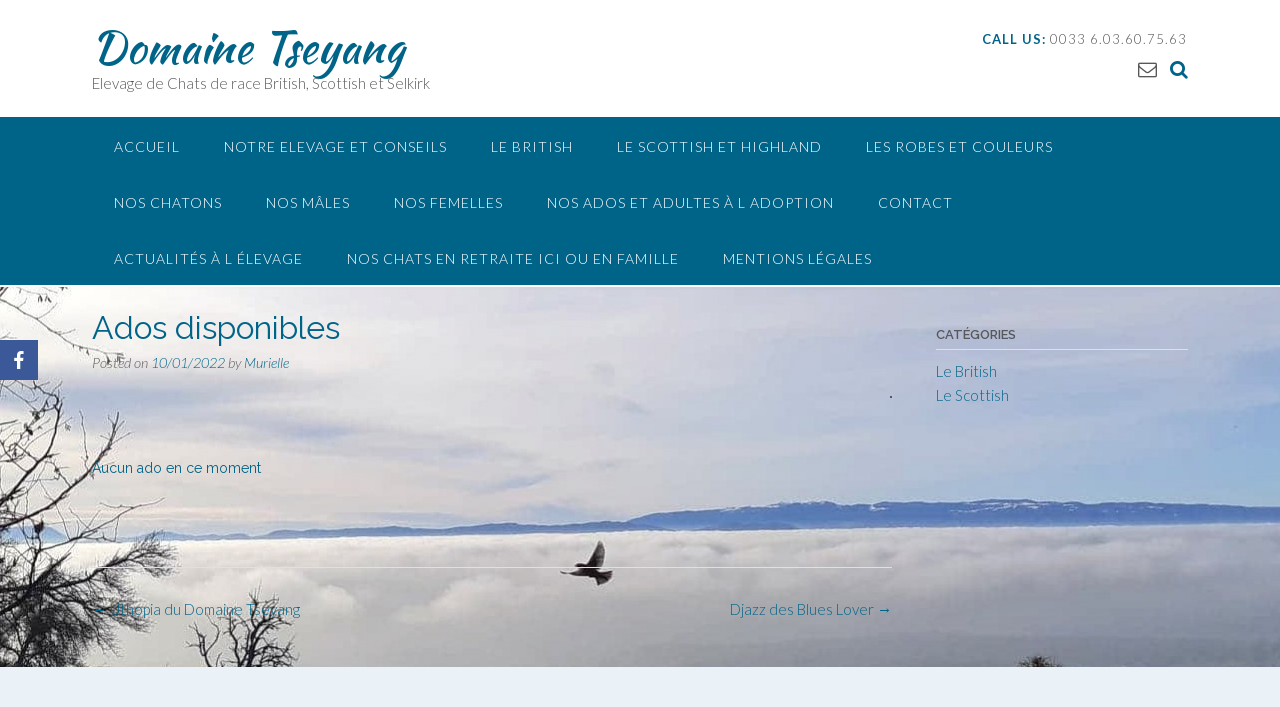

--- FILE ---
content_type: text/html; charset=UTF-8
request_url: https://british-cat.net/animals/chatons-disponibles/
body_size: 11585
content:
<!DOCTYPE html><!-- Panoramic -->
<html lang="fr-FR">
<head>
<meta charset="UTF-8">
<meta name="viewport" content="width=device-width, initial-scale=1">
<link rel="profile" href="http://gmpg.org/xfn/11">

<meta name='robots' content='index, follow, max-image-preview:large, max-snippet:-1, max-video-preview:-1' />

	<!-- This site is optimized with the Yoast SEO plugin v23.4 - https://yoast.com/wordpress/plugins/seo/ -->
	<title>Ados disponibles - Domaine Tseyang</title>
	<meta name="description" content="Chatons British Shorthair" />
	<link rel="canonical" href="https://british-cat.net/animals/chatons-disponibles/" />
	<meta property="og:locale" content="fr_FR" />
	<meta property="og:type" content="article" />
	<meta property="og:title" content="Ados disponibles - Domaine Tseyang" />
	<meta property="og:description" content="Chatons British Shorthair" />
	<meta property="og:url" content="https://british-cat.net/animals/chatons-disponibles/" />
	<meta property="og:site_name" content="Domaine Tseyang" />
	<meta property="article:publisher" content="https://www.facebook.com/chatteriedudomainetseyang" />
	<meta property="article:modified_time" content="2024-05-11T00:52:47+00:00" />
	<meta name="twitter:card" content="summary_large_image" />
	<meta name="twitter:label1" content="Durée de lecture estimée" />
	<meta name="twitter:data1" content="1 minute" />
	<script type="application/ld+json" class="yoast-schema-graph">{"@context":"https://schema.org","@graph":[{"@type":"WebPage","@id":"https://british-cat.net/animals/chatons-disponibles/","url":"https://british-cat.net/animals/chatons-disponibles/","name":"Ados disponibles - Domaine Tseyang","isPartOf":{"@id":"https://british-cat.net/#website"},"datePublished":"2022-01-10T00:31:25+00:00","dateModified":"2024-05-11T00:52:47+00:00","description":"Chatons British Shorthair","breadcrumb":{"@id":"https://british-cat.net/animals/chatons-disponibles/#breadcrumb"},"inLanguage":"fr-FR","potentialAction":[{"@type":"ReadAction","target":["https://british-cat.net/animals/chatons-disponibles/"]}]},{"@type":"BreadcrumbList","@id":"https://british-cat.net/animals/chatons-disponibles/#breadcrumb","itemListElement":[{"@type":"ListItem","position":1,"name":"Home","item":"https://british-cat.net/"},{"@type":"ListItem","position":2,"name":"Animals","item":"https://british-cat.net/animals/"},{"@type":"ListItem","position":3,"name":"Ados disponibles"}]},{"@type":"WebSite","@id":"https://british-cat.net/#website","url":"https://british-cat.net/","name":"Domaine Tseyang","description":"Elevage de Chats de race British, Scottish et Selkirk","publisher":{"@id":"https://british-cat.net/#organization"},"potentialAction":[{"@type":"SearchAction","target":{"@type":"EntryPoint","urlTemplate":"https://british-cat.net/?s={search_term_string}"},"query-input":{"@type":"PropertyValueSpecification","valueRequired":true,"valueName":"search_term_string"}}],"inLanguage":"fr-FR"},{"@type":"Organization","@id":"https://british-cat.net/#organization","name":"Domaine Tseyang","url":"https://british-cat.net/","logo":{"@type":"ImageObject","inLanguage":"fr-FR","@id":"https://british-cat.net/#/schema/logo/image/","url":"https://www.selkirk.fr/wp-content/uploads/2017/10/logo-2017-2-1.jpg","contentUrl":"https://www.selkirk.fr/wp-content/uploads/2017/10/logo-2017-2-1.jpg","width":574,"height":850,"caption":"Domaine Tseyang"},"image":{"@id":"https://british-cat.net/#/schema/logo/image/"},"sameAs":["https://www.facebook.com/chatteriedudomainetseyang"]}]}</script>
	<!-- / Yoast SEO plugin. -->


<link rel='dns-prefetch' href='//fonts.googleapis.com' />
<link rel="alternate" type="application/rss+xml" title="Domaine Tseyang &raquo; Flux" href="https://british-cat.net/feed/" />
<link rel="alternate" type="application/rss+xml" title="Domaine Tseyang &raquo; Flux des commentaires" href="https://british-cat.net/comments/feed/" />
<link rel="alternate" title="oEmbed (JSON)" type="application/json+oembed" href="https://british-cat.net/wp-json/oembed/1.0/embed?url=https%3A%2F%2Fbritish-cat.net%2Fanimals%2Fchatons-disponibles%2F" />
<link rel="alternate" title="oEmbed (XML)" type="text/xml+oembed" href="https://british-cat.net/wp-json/oembed/1.0/embed?url=https%3A%2F%2Fbritish-cat.net%2Fanimals%2Fchatons-disponibles%2F&#038;format=xml" />
<style id='wp-img-auto-sizes-contain-inline-css' type='text/css'>
img:is([sizes=auto i],[sizes^="auto," i]){contain-intrinsic-size:3000px 1500px}
/*# sourceURL=wp-img-auto-sizes-contain-inline-css */
</style>
<style id='wp-emoji-styles-inline-css' type='text/css'>

	img.wp-smiley, img.emoji {
		display: inline !important;
		border: none !important;
		box-shadow: none !important;
		height: 1em !important;
		width: 1em !important;
		margin: 0 0.07em !important;
		vertical-align: -0.1em !important;
		background: none !important;
		padding: 0 !important;
	}
/*# sourceURL=wp-emoji-styles-inline-css */
</style>
<style id='wp-block-library-inline-css' type='text/css'>
:root{--wp-block-synced-color:#7a00df;--wp-block-synced-color--rgb:122,0,223;--wp-bound-block-color:var(--wp-block-synced-color);--wp-editor-canvas-background:#ddd;--wp-admin-theme-color:#007cba;--wp-admin-theme-color--rgb:0,124,186;--wp-admin-theme-color-darker-10:#006ba1;--wp-admin-theme-color-darker-10--rgb:0,107,160.5;--wp-admin-theme-color-darker-20:#005a87;--wp-admin-theme-color-darker-20--rgb:0,90,135;--wp-admin-border-width-focus:2px}@media (min-resolution:192dpi){:root{--wp-admin-border-width-focus:1.5px}}.wp-element-button{cursor:pointer}:root .has-very-light-gray-background-color{background-color:#eee}:root .has-very-dark-gray-background-color{background-color:#313131}:root .has-very-light-gray-color{color:#eee}:root .has-very-dark-gray-color{color:#313131}:root .has-vivid-green-cyan-to-vivid-cyan-blue-gradient-background{background:linear-gradient(135deg,#00d084,#0693e3)}:root .has-purple-crush-gradient-background{background:linear-gradient(135deg,#34e2e4,#4721fb 50%,#ab1dfe)}:root .has-hazy-dawn-gradient-background{background:linear-gradient(135deg,#faaca8,#dad0ec)}:root .has-subdued-olive-gradient-background{background:linear-gradient(135deg,#fafae1,#67a671)}:root .has-atomic-cream-gradient-background{background:linear-gradient(135deg,#fdd79a,#004a59)}:root .has-nightshade-gradient-background{background:linear-gradient(135deg,#330968,#31cdcf)}:root .has-midnight-gradient-background{background:linear-gradient(135deg,#020381,#2874fc)}:root{--wp--preset--font-size--normal:16px;--wp--preset--font-size--huge:42px}.has-regular-font-size{font-size:1em}.has-larger-font-size{font-size:2.625em}.has-normal-font-size{font-size:var(--wp--preset--font-size--normal)}.has-huge-font-size{font-size:var(--wp--preset--font-size--huge)}.has-text-align-center{text-align:center}.has-text-align-left{text-align:left}.has-text-align-right{text-align:right}.has-fit-text{white-space:nowrap!important}#end-resizable-editor-section{display:none}.aligncenter{clear:both}.items-justified-left{justify-content:flex-start}.items-justified-center{justify-content:center}.items-justified-right{justify-content:flex-end}.items-justified-space-between{justify-content:space-between}.screen-reader-text{border:0;clip-path:inset(50%);height:1px;margin:-1px;overflow:hidden;padding:0;position:absolute;width:1px;word-wrap:normal!important}.screen-reader-text:focus{background-color:#ddd;clip-path:none;color:#444;display:block;font-size:1em;height:auto;left:5px;line-height:normal;padding:15px 23px 14px;text-decoration:none;top:5px;width:auto;z-index:100000}html :where(.has-border-color){border-style:solid}html :where([style*=border-top-color]){border-top-style:solid}html :where([style*=border-right-color]){border-right-style:solid}html :where([style*=border-bottom-color]){border-bottom-style:solid}html :where([style*=border-left-color]){border-left-style:solid}html :where([style*=border-width]){border-style:solid}html :where([style*=border-top-width]){border-top-style:solid}html :where([style*=border-right-width]){border-right-style:solid}html :where([style*=border-bottom-width]){border-bottom-style:solid}html :where([style*=border-left-width]){border-left-style:solid}html :where(img[class*=wp-image-]){height:auto;max-width:100%}:where(figure){margin:0 0 1em}html :where(.is-position-sticky){--wp-admin--admin-bar--position-offset:var(--wp-admin--admin-bar--height,0px)}@media screen and (max-width:600px){html :where(.is-position-sticky){--wp-admin--admin-bar--position-offset:0px}}

/*# sourceURL=wp-block-library-inline-css */
</style><style id='global-styles-inline-css' type='text/css'>
:root{--wp--preset--aspect-ratio--square: 1;--wp--preset--aspect-ratio--4-3: 4/3;--wp--preset--aspect-ratio--3-4: 3/4;--wp--preset--aspect-ratio--3-2: 3/2;--wp--preset--aspect-ratio--2-3: 2/3;--wp--preset--aspect-ratio--16-9: 16/9;--wp--preset--aspect-ratio--9-16: 9/16;--wp--preset--color--black: #000000;--wp--preset--color--cyan-bluish-gray: #abb8c3;--wp--preset--color--white: #ffffff;--wp--preset--color--pale-pink: #f78da7;--wp--preset--color--vivid-red: #cf2e2e;--wp--preset--color--luminous-vivid-orange: #ff6900;--wp--preset--color--luminous-vivid-amber: #fcb900;--wp--preset--color--light-green-cyan: #7bdcb5;--wp--preset--color--vivid-green-cyan: #00d084;--wp--preset--color--pale-cyan-blue: #8ed1fc;--wp--preset--color--vivid-cyan-blue: #0693e3;--wp--preset--color--vivid-purple: #9b51e0;--wp--preset--gradient--vivid-cyan-blue-to-vivid-purple: linear-gradient(135deg,rgb(6,147,227) 0%,rgb(155,81,224) 100%);--wp--preset--gradient--light-green-cyan-to-vivid-green-cyan: linear-gradient(135deg,rgb(122,220,180) 0%,rgb(0,208,130) 100%);--wp--preset--gradient--luminous-vivid-amber-to-luminous-vivid-orange: linear-gradient(135deg,rgb(252,185,0) 0%,rgb(255,105,0) 100%);--wp--preset--gradient--luminous-vivid-orange-to-vivid-red: linear-gradient(135deg,rgb(255,105,0) 0%,rgb(207,46,46) 100%);--wp--preset--gradient--very-light-gray-to-cyan-bluish-gray: linear-gradient(135deg,rgb(238,238,238) 0%,rgb(169,184,195) 100%);--wp--preset--gradient--cool-to-warm-spectrum: linear-gradient(135deg,rgb(74,234,220) 0%,rgb(151,120,209) 20%,rgb(207,42,186) 40%,rgb(238,44,130) 60%,rgb(251,105,98) 80%,rgb(254,248,76) 100%);--wp--preset--gradient--blush-light-purple: linear-gradient(135deg,rgb(255,206,236) 0%,rgb(152,150,240) 100%);--wp--preset--gradient--blush-bordeaux: linear-gradient(135deg,rgb(254,205,165) 0%,rgb(254,45,45) 50%,rgb(107,0,62) 100%);--wp--preset--gradient--luminous-dusk: linear-gradient(135deg,rgb(255,203,112) 0%,rgb(199,81,192) 50%,rgb(65,88,208) 100%);--wp--preset--gradient--pale-ocean: linear-gradient(135deg,rgb(255,245,203) 0%,rgb(182,227,212) 50%,rgb(51,167,181) 100%);--wp--preset--gradient--electric-grass: linear-gradient(135deg,rgb(202,248,128) 0%,rgb(113,206,126) 100%);--wp--preset--gradient--midnight: linear-gradient(135deg,rgb(2,3,129) 0%,rgb(40,116,252) 100%);--wp--preset--font-size--small: 13px;--wp--preset--font-size--medium: 20px;--wp--preset--font-size--large: 36px;--wp--preset--font-size--x-large: 42px;--wp--preset--spacing--20: 0.44rem;--wp--preset--spacing--30: 0.67rem;--wp--preset--spacing--40: 1rem;--wp--preset--spacing--50: 1.5rem;--wp--preset--spacing--60: 2.25rem;--wp--preset--spacing--70: 3.38rem;--wp--preset--spacing--80: 5.06rem;--wp--preset--shadow--natural: 6px 6px 9px rgba(0, 0, 0, 0.2);--wp--preset--shadow--deep: 12px 12px 50px rgba(0, 0, 0, 0.4);--wp--preset--shadow--sharp: 6px 6px 0px rgba(0, 0, 0, 0.2);--wp--preset--shadow--outlined: 6px 6px 0px -3px rgb(255, 255, 255), 6px 6px rgb(0, 0, 0);--wp--preset--shadow--crisp: 6px 6px 0px rgb(0, 0, 0);}:where(.is-layout-flex){gap: 0.5em;}:where(.is-layout-grid){gap: 0.5em;}body .is-layout-flex{display: flex;}.is-layout-flex{flex-wrap: wrap;align-items: center;}.is-layout-flex > :is(*, div){margin: 0;}body .is-layout-grid{display: grid;}.is-layout-grid > :is(*, div){margin: 0;}:where(.wp-block-columns.is-layout-flex){gap: 2em;}:where(.wp-block-columns.is-layout-grid){gap: 2em;}:where(.wp-block-post-template.is-layout-flex){gap: 1.25em;}:where(.wp-block-post-template.is-layout-grid){gap: 1.25em;}.has-black-color{color: var(--wp--preset--color--black) !important;}.has-cyan-bluish-gray-color{color: var(--wp--preset--color--cyan-bluish-gray) !important;}.has-white-color{color: var(--wp--preset--color--white) !important;}.has-pale-pink-color{color: var(--wp--preset--color--pale-pink) !important;}.has-vivid-red-color{color: var(--wp--preset--color--vivid-red) !important;}.has-luminous-vivid-orange-color{color: var(--wp--preset--color--luminous-vivid-orange) !important;}.has-luminous-vivid-amber-color{color: var(--wp--preset--color--luminous-vivid-amber) !important;}.has-light-green-cyan-color{color: var(--wp--preset--color--light-green-cyan) !important;}.has-vivid-green-cyan-color{color: var(--wp--preset--color--vivid-green-cyan) !important;}.has-pale-cyan-blue-color{color: var(--wp--preset--color--pale-cyan-blue) !important;}.has-vivid-cyan-blue-color{color: var(--wp--preset--color--vivid-cyan-blue) !important;}.has-vivid-purple-color{color: var(--wp--preset--color--vivid-purple) !important;}.has-black-background-color{background-color: var(--wp--preset--color--black) !important;}.has-cyan-bluish-gray-background-color{background-color: var(--wp--preset--color--cyan-bluish-gray) !important;}.has-white-background-color{background-color: var(--wp--preset--color--white) !important;}.has-pale-pink-background-color{background-color: var(--wp--preset--color--pale-pink) !important;}.has-vivid-red-background-color{background-color: var(--wp--preset--color--vivid-red) !important;}.has-luminous-vivid-orange-background-color{background-color: var(--wp--preset--color--luminous-vivid-orange) !important;}.has-luminous-vivid-amber-background-color{background-color: var(--wp--preset--color--luminous-vivid-amber) !important;}.has-light-green-cyan-background-color{background-color: var(--wp--preset--color--light-green-cyan) !important;}.has-vivid-green-cyan-background-color{background-color: var(--wp--preset--color--vivid-green-cyan) !important;}.has-pale-cyan-blue-background-color{background-color: var(--wp--preset--color--pale-cyan-blue) !important;}.has-vivid-cyan-blue-background-color{background-color: var(--wp--preset--color--vivid-cyan-blue) !important;}.has-vivid-purple-background-color{background-color: var(--wp--preset--color--vivid-purple) !important;}.has-black-border-color{border-color: var(--wp--preset--color--black) !important;}.has-cyan-bluish-gray-border-color{border-color: var(--wp--preset--color--cyan-bluish-gray) !important;}.has-white-border-color{border-color: var(--wp--preset--color--white) !important;}.has-pale-pink-border-color{border-color: var(--wp--preset--color--pale-pink) !important;}.has-vivid-red-border-color{border-color: var(--wp--preset--color--vivid-red) !important;}.has-luminous-vivid-orange-border-color{border-color: var(--wp--preset--color--luminous-vivid-orange) !important;}.has-luminous-vivid-amber-border-color{border-color: var(--wp--preset--color--luminous-vivid-amber) !important;}.has-light-green-cyan-border-color{border-color: var(--wp--preset--color--light-green-cyan) !important;}.has-vivid-green-cyan-border-color{border-color: var(--wp--preset--color--vivid-green-cyan) !important;}.has-pale-cyan-blue-border-color{border-color: var(--wp--preset--color--pale-cyan-blue) !important;}.has-vivid-cyan-blue-border-color{border-color: var(--wp--preset--color--vivid-cyan-blue) !important;}.has-vivid-purple-border-color{border-color: var(--wp--preset--color--vivid-purple) !important;}.has-vivid-cyan-blue-to-vivid-purple-gradient-background{background: var(--wp--preset--gradient--vivid-cyan-blue-to-vivid-purple) !important;}.has-light-green-cyan-to-vivid-green-cyan-gradient-background{background: var(--wp--preset--gradient--light-green-cyan-to-vivid-green-cyan) !important;}.has-luminous-vivid-amber-to-luminous-vivid-orange-gradient-background{background: var(--wp--preset--gradient--luminous-vivid-amber-to-luminous-vivid-orange) !important;}.has-luminous-vivid-orange-to-vivid-red-gradient-background{background: var(--wp--preset--gradient--luminous-vivid-orange-to-vivid-red) !important;}.has-very-light-gray-to-cyan-bluish-gray-gradient-background{background: var(--wp--preset--gradient--very-light-gray-to-cyan-bluish-gray) !important;}.has-cool-to-warm-spectrum-gradient-background{background: var(--wp--preset--gradient--cool-to-warm-spectrum) !important;}.has-blush-light-purple-gradient-background{background: var(--wp--preset--gradient--blush-light-purple) !important;}.has-blush-bordeaux-gradient-background{background: var(--wp--preset--gradient--blush-bordeaux) !important;}.has-luminous-dusk-gradient-background{background: var(--wp--preset--gradient--luminous-dusk) !important;}.has-pale-ocean-gradient-background{background: var(--wp--preset--gradient--pale-ocean) !important;}.has-electric-grass-gradient-background{background: var(--wp--preset--gradient--electric-grass) !important;}.has-midnight-gradient-background{background: var(--wp--preset--gradient--midnight) !important;}.has-small-font-size{font-size: var(--wp--preset--font-size--small) !important;}.has-medium-font-size{font-size: var(--wp--preset--font-size--medium) !important;}.has-large-font-size{font-size: var(--wp--preset--font-size--large) !important;}.has-x-large-font-size{font-size: var(--wp--preset--font-size--x-large) !important;}
/*# sourceURL=global-styles-inline-css */
</style>

<style id='classic-theme-styles-inline-css' type='text/css'>
/*! This file is auto-generated */
.wp-block-button__link{color:#fff;background-color:#32373c;border-radius:9999px;box-shadow:none;text-decoration:none;padding:calc(.667em + 2px) calc(1.333em + 2px);font-size:1.125em}.wp-block-file__button{background:#32373c;color:#fff;text-decoration:none}
/*# sourceURL=/wp-includes/css/classic-themes.min.css */
</style>
<link rel='stylesheet' id='contact-form-7-css' href='https://british-cat.net/wp-content/plugins/contact-form-7/includes/css/styles.css?ver=5.7.4' type='text/css' media='all' />
<link rel='stylesheet' id='pedigree-pages-css' href='https://british-cat.net/wp-content/plugins/pedigree-pages/public/css/pedigree-pages-public.css?ver=1.1.0' type='text/css' media='all' />
<link rel='stylesheet' id='obfx-module-pub-css-module-de-partage-social-0-css' href='https://british-cat.net/wp-content/plugins/themeisle-companion/obfx_modules/social-sharing/css/public.css?ver=2.10.47' type='text/css' media='all' />
<link rel='stylesheet' id='obfx-module-pub-css-module-de-partage-social-1-css' href='https://british-cat.net/wp-content/plugins/themeisle-companion/obfx_modules/social-sharing/css/vendor/socicon/socicon.css?ver=2.10.47' type='text/css' media='all' />
<link rel='stylesheet' id='knnel-dog-ct-cpt-styles-css' href='https://british-cat.net/wp-content/plugins/knnel-dogz/assets/css/style.css?ver=1.4' type='text/css' media='all' />
<link rel='stylesheet' id='knnel-events-ct-cpt-styles-css' href='https://british-cat.net/wp-content/plugins/knnel-events/assets/css/style.css?ver=1.2' type='text/css' media='all' />
<link rel='stylesheet' id='colorbox-css' href='https://british-cat.net/wp-content/plugins/simple-colorbox/themes/theme1/colorbox.css?ver=6.9' type='text/css' media='screen' />
<link rel='stylesheet' id='panoramic-fonts-css' href='https://fonts.googleapis.com/css?family=Kaushan+Script%3A400%7CLato%3A300%2C300italic%2C400%2C400italic%2C600%2C600italic%2C700%2C700italic%7CRaleway%3A300%2C300italic%2C400%2C400italic%2C500%2C500italic%2C600%2C600italic%2C700%2C700italic&#038;subset=latin%2Clatin-ext&#038;ver=1.1.36' type='text/css' media='all' />
<link rel='stylesheet' id='panoramic-header-standard-css' href='https://british-cat.net/wp-content/themes/panoramic/library/css/header-standard.css?ver=1.1.36' type='text/css' media='all' />
<link rel='stylesheet' id='otb-font-awesome-otb-font-awesome-css' href='https://british-cat.net/wp-content/themes/panoramic/library/fonts/otb-font-awesome/css/otb-font-awesome.css?ver=4.7.0' type='text/css' media='all' />
<link rel='stylesheet' id='otb-font-awesome-font-awesome-min-css' href='https://british-cat.net/wp-content/themes/panoramic/library/fonts/otb-font-awesome/css/font-awesome.min.css?ver=4.7.0' type='text/css' media='all' />
<link rel='stylesheet' id='panoramic-style-css' href='https://british-cat.net/wp-content/themes/panoramic/style.css?ver=1.1.36' type='text/css' media='all' />
<link rel='stylesheet' id='panoramic_customizer_theme_fonts-css' href='//fonts.googleapis.com/css?family=Kaushan+Script%3Aregular|Raleway%3Aregular%2C100%2C300%2C600%2C700%2C800|Lato%3Aregular%2Citalic%2C100%2C300%2C700%26subset%3Dlatin%2C' type='text/css' media='screen' />
<script type="text/javascript" src="https://british-cat.net/wp-content/plugins/carla/js/bootstrap.min.js?ver=6.9" id="carla-script-js"></script>
<script type="text/javascript" src="https://british-cat.net/wp-content/plugins/carla/js/font-awesome.js?ver=6.9" id="carla-script-font-js"></script>
<script type="text/javascript" src="https://british-cat.net/wp-includes/js/jquery/jquery.min.js?ver=3.7.1" id="jquery-core-js"></script>
<script type="text/javascript" src="https://british-cat.net/wp-includes/js/jquery/jquery-migrate.min.js?ver=3.4.1" id="jquery-migrate-js"></script>
<script type="text/javascript" src="https://british-cat.net/wp-content/plugins/pedigree-pages/public/js/pedigree-pages-public.js?ver=1.1.0" id="pedigree-pages-js"></script>
<link rel="https://api.w.org/" href="https://british-cat.net/wp-json/" /><link rel="EditURI" type="application/rsd+xml" title="RSD" href="https://british-cat.net/xmlrpc.php?rsd" />
<link rel='shortlink' href='https://british-cat.net/?p=5161' />
<link rel='stylesheet' type='text/css' href="https://british-cat.net/?pedigreepages_stylesheet=1.1.0" /><Bienvenue à la Chatterie du Domaine Tseyang>
<!-- Simple Colorbox Plugin v1.6.1 by Ryan Hellyer ... https://geek.hellyer.kiwi/products/simple-colorbox/ -->
<style type="text/css">


/* Minimum slider width */
.panoramic-slider-container.default .slider .slide img {
	min-width: 600px;
}
	

/* Mobile Menu and other mobile stylings */
@media only screen and (max-width: 960px) {
	.main-navigation.translucent {
		position: relative;
	}
	
	.main-navigation.translucent {
		background-color: #006489 !important;
	}

	#main-menu.panoramic-mobile-menu-standard-color-scheme {
		background-color: #006489;
	}	
	
	.slider-placeholder {
		display: none;
	}
	
	.header-image .overlay,
	.panoramic-slider-container.default .slider .slide .overlay {
		top: 25%;
    }
	
	.panoramic-slider-container.default .prev.top-padded,
	.panoramic-slider-container.default .next.top-padded{
		margin-top: -26px;
	}
	.header-image .overlay.top-padded,
	.panoramic-slider-container.default .slider .slide .overlay.top-padded {
		padding-top: 0;
	}

	/* Menu toggle button */
    .header-menu-button {
	    display: block;
	    padding: 16px 18px;
	    color: #FFF;
	    text-transform: uppercase;
    	text-align: center;
	    cursor: pointer;
	}
	.header-menu-button .otb-fa.otb-fa-bars {
    	font-size: 28px;
		color: #FFFFFF;
	}
	
	/* Menu close button */
    .main-menu-close {
        display: block;
    	background-color: rgba(0, 0, 0, 0.2);
    	border-radius: 100%;
        position: absolute;
        top: 15px;
        left: 15px;
        font-size: 26px;
        color: #FFFFFF;
        text-align: center;
        padding: 0 6px 0 10px;
        height: 36px;
    	width: 36px;
        line-height: 33px;
        cursor: pointer;
    	
	    -webkit-transition: all 0.2s ease 0s;
	     -moz-transition: all 0.2s ease 0s;
	      -ms-transition: all 0.2s ease 0s;
	       -o-transition: all 0.2s ease 0s;
	          transition: all 0.2s ease 0s;

    }
    .main-menu-close:hover .otb-fa {
    	font-weight: 700 !important;
	}
	.main-menu-close .otb-fa-angle-left {
        position: relative;
        left: -4px;
    }
	
    .main-navigation ul {
        display: block;
    }

    .main-navigation #main-menu {
        color: #FFFFFF;
        box-shadow: 1px 0 1px rgba(255, 255, 255, 0.04) inset;
        position: fixed;
        top: 0;
        right: -280px;
        width: 280px;
        max-width: 100%;
        -ms-box-sizing: border-box;
        -moz-box-sizing: border-box;
        -webkit-box-sizing: border-box;
        box-sizing: border-box;
        padding: 70px 0 30px 0;
        z-index: 100000;
        height: 100%;
        overflow: auto;
        -webkit-transition: right 0.4s ease 0s;
        -moz-transition: right 0.4s ease 0s;
        -ms-transition: right 0.4s ease 0s;
        -o-transition: right 0.4s ease 0s;
        transition: right 0.4s ease 0s;
    }
    #main-menu .menu {
    	border-top-width: 1px;
    	border-top-style: solid;
	}
    #main-menu.panoramic-mobile-menu-standard-color-scheme .menu {
    	border-top-color: #FFFFFF;
	}
	.main-navigation li {
        display: block;
        float: none;
        position: relative;
    }
    .main-navigation li a {
    	white-space: normal !important;
    	border-bottom-width: 1px;
    	border-bottom-style: solid;
		box-shadow: none;
		display: block;
		color: #FFFFFF;
        float: none;
        padding: 10px 22px;
        font-size: 14px;
        text-align: left;
  	}
    #main-menu.panoramic-mobile-menu-standard-color-scheme li a {
    	border-bottom-color: #FFFFFF;
	}
    #main-menu.panoramic-mobile-menu-standard-color-scheme li a:hover {
    	background-color: rgba(0, 0, 0, 0.2); 
  	}
    .main-navigation ul ul a {
    	text-transform: none;
  	}
    .main-navigation ul ul li:last-child a,
    .main-navigation ul ul li a {
        padding: 6px 30px;
        width: auto;
    }
    .main-navigation ul ul ul li a {
        padding: 6px 39px !important;
    }
    .main-navigation ul ul ul ul li a {
    	
        padding: 6px 47px !important;
    }
    .main-navigation ul ul ul ul ul li a {
        padding: 6px 55px !important;
    }

    .main-navigation ul ul {
        position: relative !important;
    	box-shadow: none;
        top: 0 !important;
        left: 0 !important;
        float: none !important;
    	background-color: transparent;
    	opacity: 1;
    	visibility: visible;
        padding: 0;
        margin: 0;
        display: none;
    	border-top: none;
    }
	.main-navigation ul ul ul {
		left: 0 !important;
	}
	.menu-dropdown-btn {
    	display: block;
    }
    .open-page-item > ul.children,
    .open-page-item > ul.sub-menu {
    	display: block !important;
    }
    .open-page-item .otb-fa-angle-down {
		color: #FFFFFF;
    	font-weight: 700 !important;
    }
    
    /* 1st level selected item */
    #main-menu.panoramic-mobile-menu-standard-color-scheme a:hover,
	#main-menu.panoramic-mobile-menu-standard-color-scheme li.current-menu-item > a,
	#main-menu.panoramic-mobile-menu-standard-color-scheme li.current_page_item > a,
	#main-menu.panoramic-mobile-menu-standard-color-scheme li.current-menu-parent > a,
	#main-menu.panoramic-mobile-menu-standard-color-scheme li.current_page_parent > a,
	#main-menu.panoramic-mobile-menu-standard-color-scheme li.current-menu-ancestor > a,
	#main-menu.panoramic-mobile-menu-standard-color-scheme li.current_page_ancestor > a {
		background-color: rgba(0, 0, 0, 0.2) !important;
	}

	/* 2nd level selected item */
	#main-menu.panoramic-mobile-menu-standard-color-scheme ul ul li.current-menu-item > a,
	#main-menu.panoramic-mobile-menu-standard-color-scheme ul ul li.current_page_item > a,
	#main-menu.panoramic-mobile-menu-standard-color-scheme ul ul li.current-menu-parent > a,
	#main-menu.panoramic-mobile-menu-standard-color-scheme ul ul li.current_page_parent > a,
	#main-menu.panoramic-mobile-menu-standard-color-scheme ul ul li.current-menu-ancestor > a,
	#main-menu.panoramic-mobile-menu-standard-color-scheme ul ul li.current_page_ancestor > a {
		background-color: rgba(0, 0, 0, 0.2);
	}
	
	/* 3rd level selected item */
	#main-menu.panoramic-mobile-menu-standard-color-scheme ul ul ul li.current-menu-item > a,
	#main-menu.panoramic-mobile-menu-standard-color-scheme ul ul ul li.current_page_item > a,
	#main-menu.panoramic-mobile-menu-standard-color-scheme ul ul ul li.current-menu-parent > a,
	#main-menu.panoramic-mobile-menu-standard-color-scheme ul ul ul li.current_page_parent > a,
	#main-menu.panoramic-mobile-menu-standard-color-scheme ul ul ul li.current-menu-ancestor > a,
	#main-menu.panoramic-mobile-menu-standard-color-scheme ul ul ul li.current_page_ancestor > a {
		background-color: rgba(0, 0, 0, 0.2);
	}

}

</style>
<style type="text/css">.recentcomments a{display:inline !important;padding:0 !important;margin:0 !important;}</style><style type="text/css" id="custom-background-css">
body.custom-background { background-image: url("https://british-cat.net/wp-content/uploads/2020/11/vue-avec-oiseau.jpg"); background-position: right center; background-size: cover; background-repeat: no-repeat; background-attachment: fixed; }
</style>
	<link rel="icon" href="https://british-cat.net/wp-content/uploads/2025/10/cropped-cropped-vanille-2-1-1-32x32.jpg" sizes="32x32" />
<link rel="icon" href="https://british-cat.net/wp-content/uploads/2025/10/cropped-cropped-vanille-2-1-1-192x192.jpg" sizes="192x192" />
<link rel="apple-touch-icon" href="https://british-cat.net/wp-content/uploads/2025/10/cropped-cropped-vanille-2-1-1-180x180.jpg" />
<meta name="msapplication-TileImage" content="https://british-cat.net/wp-content/uploads/2025/10/cropped-cropped-vanille-2-1-1-270x270.jpg" />
<style id="kirki-inline-styles"></style></head>

<body class="wp-singular animal-template-default single single-animal postid-5161 custom-background wp-embed-responsive wp-theme-panoramic group-blog panoramic-page-builders-use-theme-styles">

<a class="skip-link screen-reader-text" href="#site-content">Skip to content</a>

<header id="masthead" class="site-header panoramic-header-layout-standard" role="banner">

    
<div class="site-container">
    
    <div class="branding">
                    <a href="https://british-cat.net/" title="Domaine Tseyang" class="title">Domaine Tseyang</a>
            <div class="description">Elevage de Chats de race British, Scottish et Selkirk</div>
            </div><!-- .site-branding -->
    
    <div class="site-header-right">
        
                    <div class="info-text">
            	<strong><em>CALL US:</em></strong> 0033 6.03.60.75.63            </div>
			<ul class="social-links">
<li><a href="mailto:&#098;r&#105;&#116;&#105;s&#104;%2ec&#097;t%37&#052;&#064;g%6dail&#046;%63%6f&#109;" target="_blank" rel="noopener" title="Send us an email" class="social-email"><i class="otb-fa otb-fa-envelope-o"></i></a></li><li><a class="search-btn"><i class="otb-fa otb-fa-search"></i></a></li></ul>                
    </div>
    <div class="clearboth"></div>
    
		<div class="search-block">
		<form role="search" method="get" class="search-form" action="https://british-cat.net/">
	<input type="search" class="search-field" placeholder="Search..." value="" name="s" title="Search for:" />
	<a class="search-submit">
		<i class="otb-fa otb-fa-search"></i>
	</a>
</form>	</div>
	    
</div>

<nav id="site-navigation" class="main-navigation border-bottom " role="navigation">
	<span class="header-menu-button" aria-expanded="false"><i class="otb-fa otb-fa-bars"></i></span>
	<div id="main-menu" class="main-menu-container panoramic-mobile-menu-standard-color-scheme">
		<div class="main-menu-close"><i class="otb-fa otb-fa-angle-right"></i><i class="otb-fa otb-fa-angle-left"></i></div>
		<div class="main-navigation-inner"><ul id="menu-main-menu" class="menu"><li id="menu-item-2242" class="menu-item menu-item-type-post_type menu-item-object-page menu-item-home menu-item-2242"><a href="https://british-cat.net/">Accueil</a></li>
<li id="menu-item-2483" class="menu-item menu-item-type-post_type menu-item-object-page menu-item-has-children menu-item-2483"><a href="https://british-cat.net/elevage/">Notre Elevage et conseils</a>
<ul class="sub-menu">
	<li id="menu-item-5155" class="menu-item menu-item-type-post_type menu-item-object-post menu-item-5155"><a href="https://british-cat.net/choisir-un-male-ou-une-femelle/">Choisir un male ou une femelle?</a></li>
	<li id="menu-item-4483" class="menu-item menu-item-type-post_type menu-item-object-page menu-item-4483"><a href="https://british-cat.net/conseil-du-loof-comment-bien-choisir-son-chaton-scottish-highland-fold/">Conseil du Loof :  comment bien choisir son chaton scottish highland fold</a></li>
	<li id="menu-item-4662" class="menu-item menu-item-type-post_type menu-item-object-post menu-item-4662"><a href="https://british-cat.net/chaleur-et-canicule-pour-votre-chat/">Chaleur et canicule pour votre chat</a></li>
	<li id="menu-item-2575" class="menu-item menu-item-type-post_type menu-item-object-post menu-item-2575"><a href="https://british-cat.net/nos-condition-d-adoption/">Conditions d’adoption</a></li>
	<li id="menu-item-5845" class="menu-item menu-item-type-post_type menu-item-object-post menu-item-5845"><a href="https://british-cat.net/limmunite-du-chaton-et-quand-il-peut-partir/">L’immunité du chaton et quand il peut partir</a></li>
	<li id="menu-item-3231" class="menu-item menu-item-type-post_type menu-item-object-post menu-item-3231"><a href="https://british-cat.net/prevoir-son-accueil/">Prévoir son accueil..</a></li>
	<li id="menu-item-2574" class="menu-item menu-item-type-post_type menu-item-object-post menu-item-2574"><a href="https://british-cat.net/lalimentation/">L’alimentation et les compléments alimentaires</a></li>
	<li id="menu-item-4516" class="menu-item menu-item-type-post_type menu-item-object-page menu-item-4516"><a href="https://british-cat.net/soins-et-toilettage/">Soins et toilettage</a></li>
	<li id="menu-item-2573" class="menu-item menu-item-type-post_type menu-item-object-post menu-item-2573"><a href="https://british-cat.net/liste-de-noms/">Liste d idées de noms</a></li>
</ul>
</li>
<li id="menu-item-4877" class="menu-item menu-item-type-taxonomy menu-item-object-animalcategory menu-item-4877"><a href="https://british-cat.net/animalcategory/nos-british/">Le British</a></li>
<li id="menu-item-4878" class="menu-item menu-item-type-taxonomy menu-item-object-animalcategory menu-item-4878"><a href="https://british-cat.net/animalcategory/scottish-et-highland/">Le Scottish et Highland</a></li>
<li id="menu-item-5731" class="menu-item menu-item-type-post_type menu-item-object-post menu-item-5731"><a href="https://british-cat.net/les-robes-que-nous-travaillons/">Les robes et couleurs</a></li>
<li id="menu-item-4881" class="menu-item menu-item-type-taxonomy menu-item-object-animalcategory menu-item-has-children menu-item-4881"><a href="https://british-cat.net/animalcategory/nos-chatons/">Nos Chatons</a>
<ul class="sub-menu">
	<li id="menu-item-5546" class="menu-item menu-item-type-taxonomy menu-item-object-animalcategory menu-item-5546"><a href="https://british-cat.net/animalcategory/chatons-disponibles-en-option-ou-reservation/">Chatons disponibles en option ou réservation</a></li>
	<li id="menu-item-5513" class="menu-item menu-item-type-post_type menu-item-object-animal menu-item-5513"><a href="https://british-cat.net/animals/mariages-et-naissances-a-venir/">Mariages</a></li>
</ul>
</li>
<li id="menu-item-5083" class="menu-item menu-item-type-taxonomy menu-item-object-animalcategory menu-item-5083"><a href="https://british-cat.net/animalcategory/nos-males/">Nos mâles</a></li>
<li id="menu-item-5082" class="menu-item menu-item-type-taxonomy menu-item-object-animalcategory menu-item-5082"><a href="https://british-cat.net/animalcategory/nos-femelles/">Nos femelles</a></li>
<li id="menu-item-4880" class="menu-item menu-item-type-taxonomy menu-item-object-animalcategory menu-item-4880"><a href="https://british-cat.net/animalcategory/jeunes-retraites/">Nos ados et adultes à l adoption</a></li>
<li id="menu-item-3858" class="menu-item menu-item-type-post_type menu-item-object-post menu-item-3858"><a href="https://british-cat.net/contact/">Contact</a></li>
<li id="menu-item-6356" class="menu-item menu-item-type-post_type menu-item-object-event menu-item-6356"><a href="https://british-cat.net/event/actualites-a-l-elevage/">Actualités à l élevage</a></li>
<li id="menu-item-6308" class="menu-item menu-item-type-taxonomy menu-item-object-animalcategory menu-item-6308"><a href="https://british-cat.net/animalcategory/nos-chats-en-retraite/">Nos chats en retraite ici ou en famille</a></li>
<li id="menu-item-2482" class="menu-item menu-item-type-post_type menu-item-object-page menu-item-2482"><a href="https://british-cat.net/wpms-html-sitemap/">mentions légales</a></li>
</ul></div>	</div>
</nav><!-- #site-navigation -->
    
</header><!-- #masthead -->


<div id="content" class="site-content site-container ">
	<a name="site-content"></a>
    
	<div id="primary" class="content-area ">
		<main id="main" class="site-main" role="main">

		
<article id="post-5161" class="post-5161 animal type-animal status-publish hentry">
    
	<header class="entry-header">
		<h1 class="entry-title">Ados disponibles</h1>
		<div class="entry-meta">
			<span class="posted-on">Posted on <a href="https://british-cat.net/animals/chatons-disponibles/" rel="bookmark"><time class="entry-date published" datetime="2022-01-10T00:31:25+00:00">10/01/2022</time><time class="updated" datetime="2024-05-11T00:52:47+00:00">11/05/2024</time></a></span><span class="byline"> by <span class="author vcard"><a class="url fn n" href="https://british-cat.net/author/murielle/">Murielle</a></span></span>		</div><!-- .entry-meta -->
	</header><!-- .entry-header -->
    
	<div class="entry-thumbnail"></div>

	<div class="entry-content">
		


<div class='pedigreepages-top-table'>
	<div class='pedigreepages-top-tablerow'>
		<div class='pedigreepages-top-tablecell pedigreepages-top-tablecell-lg'>
						<img decoding="async" class="pedigreepages-featured-image" src=""/>
		</div>
		<div class='pedigreepages-top-tablecell'>
			<table class="pedigreepages-table pedigreepages-infobox">
				<tbody>
								</tbody>
			</table>
		</div>
	</div>
</div>



<div class="pedigreepages-people">
	</div>



<div class="pedigreepages-content">
	<h5></h5>
<h6>Aucun ado en ce moment</h6>
&nbsp;</div>










			</div><!-- .entry-content -->

	<footer class="entry-footer">
			</footer><!-- .entry-footer -->
    
</article><!-- #post-## -->
	<nav class="navigation post-navigation" role="navigation">
		<span class="screen-reader-text">Post navigation</span>
		<div class="nav-links">
			<div class="nav-previous"><a href="https://british-cat.net/animals/djazz-des-blues-lover/" rel="prev">Djazz des Blues Lover&nbsp;<span class="meta-nav">&rarr;</span></a></div><div class="nav-next"><a href="https://british-cat.net/animals/uthopia-du-domaine-tseyang/" rel="next"><span class="meta-nav">&larr;</span>&nbsp;Uthopia du Domaine Tseyang</a></div>		</div><!-- .nav-links -->
	</nav><!-- .navigation -->
	
		</main><!-- #main -->
	</div><!-- #primary -->

	
<div id="secondary" class="widget-area" role="complementary">
	<aside id="categories-3" class="widget widget_categories"><h2 class="widget-title">Catégories</h2><nav aria-label="Catégories">
			<ul>
					<li class="cat-item cat-item-23"><a href="https://british-cat.net/category/le-british/">Le British</a>
</li>
	<li class="cat-item cat-item-1"><a href="https://british-cat.net/category/le-scottish/">Le Scottish</a>
</li>
			</ul>

			</nav></aside></div><!-- #secondary -->


</div><!-- #content -->

<footer id="colophon" class="site-footer" role="contentinfo">
	
	<div class="site-footer-widgets">
        <div class="site-container">
        
                		
            <div class="clearboth"></div>
        </div>
    </div>
	
	<div class="site-footer-bottom-bar">
	
		<div class="site-container">
			
			<div class="site-footer-bottom-bar-left">

             	Theme by <a href="https://www.outtheboxthemes.com" rel="nofollow">Out the Box</a> 
                
			</div>
	        
	        <div class="site-footer-bottom-bar-right">
                
	            <ul id="menu-main-menu-1" class="menu"><li class="menu-item menu-item-type-post_type menu-item-object-page menu-item-home menu-item-2242"><a href="https://british-cat.net/">Accueil</a></li>
<li class="menu-item menu-item-type-post_type menu-item-object-page menu-item-2483"><a href="https://british-cat.net/elevage/">Notre Elevage et conseils</a></li>
<li class="menu-item menu-item-type-taxonomy menu-item-object-animalcategory menu-item-4877"><a href="https://british-cat.net/animalcategory/nos-british/">Le British</a></li>
<li class="menu-item menu-item-type-taxonomy menu-item-object-animalcategory menu-item-4878"><a href="https://british-cat.net/animalcategory/scottish-et-highland/">Le Scottish et Highland</a></li>
<li class="menu-item menu-item-type-post_type menu-item-object-post menu-item-5731"><a href="https://british-cat.net/les-robes-que-nous-travaillons/">Les robes et couleurs</a></li>
<li class="menu-item menu-item-type-taxonomy menu-item-object-animalcategory menu-item-4881"><a href="https://british-cat.net/animalcategory/nos-chatons/">Nos Chatons</a></li>
<li class="menu-item menu-item-type-taxonomy menu-item-object-animalcategory menu-item-5083"><a href="https://british-cat.net/animalcategory/nos-males/">Nos mâles</a></li>
<li class="menu-item menu-item-type-taxonomy menu-item-object-animalcategory menu-item-5082"><a href="https://british-cat.net/animalcategory/nos-femelles/">Nos femelles</a></li>
<li class="menu-item menu-item-type-taxonomy menu-item-object-animalcategory menu-item-4880"><a href="https://british-cat.net/animalcategory/jeunes-retraites/">Nos ados et adultes à l adoption</a></li>
<li class="menu-item menu-item-type-post_type menu-item-object-post menu-item-3858"><a href="https://british-cat.net/contact/">Contact</a></li>
<li class="menu-item menu-item-type-post_type menu-item-object-event menu-item-6356"><a href="https://british-cat.net/event/actualites-a-l-elevage/">Actualités à l élevage</a></li>
<li class="menu-item menu-item-type-taxonomy menu-item-object-animalcategory menu-item-6308"><a href="https://british-cat.net/animalcategory/nos-chats-en-retraite/">Nos chats en retraite ici ou en famille</a></li>
<li class="menu-item menu-item-type-post_type menu-item-object-page menu-item-2482"><a href="https://british-cat.net/wpms-html-sitemap/">mentions légales</a></li>
</ul>                
	        </div>
	        
	    </div>
		
        <div class="clearboth"></div>
	</div>
	
</footer><!-- #colophon -->

<script type="speculationrules">
{"prefetch":[{"source":"document","where":{"and":[{"href_matches":"/*"},{"not":{"href_matches":["/wp-*.php","/wp-admin/*","/wp-content/uploads/*","/wp-content/*","/wp-content/plugins/*","/wp-content/themes/panoramic/*","/*\\?(.+)"]}},{"not":{"selector_matches":"a[rel~=\"nofollow\"]"}},{"not":{"selector_matches":".no-prefetch, .no-prefetch a"}}]},"eagerness":"conservative"}]}
</script>
	<ul class="obfx-sharing
	obfx-sharing-left 	">
					<li class="">
				<a class = "facebook"
					aria-label="Facebook"
										 href="https://www.facebook.com/sharer.php?u=https://british-cat.net/animals/xeres-du-domaine-tseyang-futur-repro/">
					<i class="socicon-facebook"></i>
									</a>
			</li>
			</ul>
	<!-- Saisissez vos scripts ici --><script type="text/javascript" src="https://british-cat.net/wp-content/plugins/contact-form-7/includes/swv/js/index.js?ver=5.7.4" id="swv-js"></script>
<script type="text/javascript" id="contact-form-7-js-extra">
/* <![CDATA[ */
var wpcf7 = {"api":{"root":"https://british-cat.net/wp-json/","namespace":"contact-form-7/v1"}};
//# sourceURL=contact-form-7-js-extra
/* ]]> */
</script>
<script type="text/javascript" src="https://british-cat.net/wp-content/plugins/contact-form-7/includes/js/index.js?ver=5.7.4" id="contact-form-7-js"></script>
<script type="text/javascript" src="https://british-cat.net/wp-content/plugins/themeisle-companion/obfx_modules/social-sharing/js/public.js?ver=2.10.47" id="obfx-module-pub-js-social-sharing-0-js"></script>
<script type="text/javascript" id="colorbox-js-extra">
/* <![CDATA[ */
var colorboxSettings = {"rel":"group","maxWidth":"95%","maxHeight":"95%","opacity":"0.6","current":"image {current} of {total}","previous":"previous","next":"next","close":"close","xhrError":"This content failed to load.","imgError":"This image failed to load.","slideshowStart":"start slideshow","slideshowStop":"stop slideshow"};
 
		jQuery(function($){ 
			// Examples of how to assign the ColorBox event to elements 
			$("a[href$=\'jpg\'],a[href$=\'jpeg\'],a[href$=\'png\'],a[href$=\'bmp\'],a[href$=\'gif\'],a[href$=\'JPG\'],a[href$=\'JPEG\'],a[href$=\'PNG\'],a[href$=\'BMP\'],a[href$=\'GIF\']").colorbox(colorboxSettings); 
		});;
//# sourceURL=colorbox-js-extra
/* ]]> */
</script>
<script type="text/javascript" src="https://british-cat.net/wp-content/plugins/simple-colorbox/scripts/jquery.colorbox-min.js?ver=1" id="colorbox-js"></script>
<script type="text/javascript" src="https://british-cat.net/wp-content/themes/panoramic/library/js/navigation.js?ver=1.1.36" id="panoramic-navigation-js"></script>
<script type="text/javascript" src="https://british-cat.net/wp-content/themes/panoramic/library/js/jquery.carouFredSel-6.2.1-packed.js?ver=1.1.36" id="panoramic-caroufredsel-js"></script>
<script type="text/javascript" src="https://british-cat.net/wp-content/themes/panoramic/library/js/jquery.touchSwipe.min.js?ver=1.1.36" id="panoramic-touchswipe-js"></script>
<script type="text/javascript" id="panoramic-custom-js-extra">
/* <![CDATA[ */
var variables = {"sliderTransitionSpeed":"450"};
//# sourceURL=panoramic-custom-js-extra
/* ]]> */
</script>
<script type="text/javascript" src="https://british-cat.net/wp-content/themes/panoramic/library/js/custom.js?ver=1.1.36" id="panoramic-custom-js"></script>
<script type="text/javascript" src="https://british-cat.net/wp-content/themes/panoramic/library/js/skip-link-focus-fix.js?ver=1.1.36" id="panoramic-skip-link-focus-fix-js"></script>
<script id="wp-emoji-settings" type="application/json">
{"baseUrl":"https://s.w.org/images/core/emoji/17.0.2/72x72/","ext":".png","svgUrl":"https://s.w.org/images/core/emoji/17.0.2/svg/","svgExt":".svg","source":{"concatemoji":"https://british-cat.net/wp-includes/js/wp-emoji-release.min.js?ver=6.9"}}
</script>
<script type="module">
/* <![CDATA[ */
/*! This file is auto-generated */
const a=JSON.parse(document.getElementById("wp-emoji-settings").textContent),o=(window._wpemojiSettings=a,"wpEmojiSettingsSupports"),s=["flag","emoji"];function i(e){try{var t={supportTests:e,timestamp:(new Date).valueOf()};sessionStorage.setItem(o,JSON.stringify(t))}catch(e){}}function c(e,t,n){e.clearRect(0,0,e.canvas.width,e.canvas.height),e.fillText(t,0,0);t=new Uint32Array(e.getImageData(0,0,e.canvas.width,e.canvas.height).data);e.clearRect(0,0,e.canvas.width,e.canvas.height),e.fillText(n,0,0);const a=new Uint32Array(e.getImageData(0,0,e.canvas.width,e.canvas.height).data);return t.every((e,t)=>e===a[t])}function p(e,t){e.clearRect(0,0,e.canvas.width,e.canvas.height),e.fillText(t,0,0);var n=e.getImageData(16,16,1,1);for(let e=0;e<n.data.length;e++)if(0!==n.data[e])return!1;return!0}function u(e,t,n,a){switch(t){case"flag":return n(e,"\ud83c\udff3\ufe0f\u200d\u26a7\ufe0f","\ud83c\udff3\ufe0f\u200b\u26a7\ufe0f")?!1:!n(e,"\ud83c\udde8\ud83c\uddf6","\ud83c\udde8\u200b\ud83c\uddf6")&&!n(e,"\ud83c\udff4\udb40\udc67\udb40\udc62\udb40\udc65\udb40\udc6e\udb40\udc67\udb40\udc7f","\ud83c\udff4\u200b\udb40\udc67\u200b\udb40\udc62\u200b\udb40\udc65\u200b\udb40\udc6e\u200b\udb40\udc67\u200b\udb40\udc7f");case"emoji":return!a(e,"\ud83e\u1fac8")}return!1}function f(e,t,n,a){let r;const o=(r="undefined"!=typeof WorkerGlobalScope&&self instanceof WorkerGlobalScope?new OffscreenCanvas(300,150):document.createElement("canvas")).getContext("2d",{willReadFrequently:!0}),s=(o.textBaseline="top",o.font="600 32px Arial",{});return e.forEach(e=>{s[e]=t(o,e,n,a)}),s}function r(e){var t=document.createElement("script");t.src=e,t.defer=!0,document.head.appendChild(t)}a.supports={everything:!0,everythingExceptFlag:!0},new Promise(t=>{let n=function(){try{var e=JSON.parse(sessionStorage.getItem(o));if("object"==typeof e&&"number"==typeof e.timestamp&&(new Date).valueOf()<e.timestamp+604800&&"object"==typeof e.supportTests)return e.supportTests}catch(e){}return null}();if(!n){if("undefined"!=typeof Worker&&"undefined"!=typeof OffscreenCanvas&&"undefined"!=typeof URL&&URL.createObjectURL&&"undefined"!=typeof Blob)try{var e="postMessage("+f.toString()+"("+[JSON.stringify(s),u.toString(),c.toString(),p.toString()].join(",")+"));",a=new Blob([e],{type:"text/javascript"});const r=new Worker(URL.createObjectURL(a),{name:"wpTestEmojiSupports"});return void(r.onmessage=e=>{i(n=e.data),r.terminate(),t(n)})}catch(e){}i(n=f(s,u,c,p))}t(n)}).then(e=>{for(const n in e)a.supports[n]=e[n],a.supports.everything=a.supports.everything&&a.supports[n],"flag"!==n&&(a.supports.everythingExceptFlag=a.supports.everythingExceptFlag&&a.supports[n]);var t;a.supports.everythingExceptFlag=a.supports.everythingExceptFlag&&!a.supports.flag,a.supports.everything||((t=a.source||{}).concatemoji?r(t.concatemoji):t.wpemoji&&t.twemoji&&(r(t.twemoji),r(t.wpemoji)))});
//# sourceURL=https://british-cat.net/wp-includes/js/wp-emoji-loader.min.js
/* ]]> */
</script>

</body>
</html>

--- FILE ---
content_type: text/css
request_url: https://british-cat.net/wp-content/plugins/pedigree-pages/public/css/pedigree-pages-public.css?ver=1.1.0
body_size: 1307
content:
/**
 * All of the CSS for your public-facing functionality should be
 * included in this file.
 */



/* Expand content for animal pages*/
.entry-content {
    float: auto !important;
    width: auto !important;
}




/* Default styling for all tables in this plugin */
.pedigreepages-table, .pedigreepages-table th {
    border: 1px solid;
    border-collapse: separate;
    width: 100%;
}
.pedigreepages-table tr td {
    border-collapse: collapse;
    height: 40px;
    padding: 8px;
    vertical-align: middle;
}
.pedigreepages-table td {
    border: 1px solid;
    border-bottom: none;
    border-right: none;
}
.pedigreepages-table tr:first-child td {
    border-top: none;
}
.pedigreepages-table td:first-child {
    border-left: none;
}
.pedigreepages-table .pedigreepages-activerow {
    cursor: pointer;
}
.pedigreepages-table td a {
    line-height: normal;
    text-decoration: none;
}
.pedigreepages-table td:hover > a {
    color: #9c9c9c;
}




/* Format the featured image next to the animal info box */
.pedigreepages-top-table {
    display:table;
    margin-bottom: 20px;
    width:100%;
}
.pedigreepages-top-tablerow {
    display:table-row;
}
.pedigreepages-top-tablecell {
    display:table-cell;
    padding:0px 0px;
    vertical-align: top;
    white-space: nowrap;
}
.pedigreepages-top-tablecell-lg {
    width:100%;
}

.pedigreepages-featured-image {
    height:auto;
    max-width:700px;
    width:100%;
}

.pedigreepages-infobox {
    float: right;
    margin-left: 20px;
    table-layout: auto;
    width: 1%;
}
.pedigreepages-infobox tr td {
    white-space:nowrap;
    width:1%;
}




/* Row with left and right columns */
.pedigreepages-col-left {
    display:block;
    float:left;
    padding: 0px;
    padding-right: 10px;

    width:50%;
}
.pedigreepages-col-right {
    overflow:hidden;
    padding: 0px;
    padding-left: 10px;
}
@media screen and (max-width: 911px) {
    .pedigreepages-col-left {
        border:0;
        float: none;
        margin-bottom: 20px;
        padding-right: 0px;
        width:auto;
    }

    .pedigreepages-col-right {
        padding-left: 0px;
    }
}




/* Breeder and Owner Table */
.pedigreepages-people {
    overflow: hidden;
}


/* Content */
.pedigreepages-content {
    margin-bottom: 20px;
}


/* pedigree tree - table style */
.pedigreepages-familytree-table, .pedigreepages-familytree-table th {
    border-collapse: separate;
}
.pedigreepages-familytree-table tr td {
    border-collapse: collapse;
    height: 40px;
    padding: 8px;
    vertical-align: middle;
}
.pedigreepages-familytree-table td {
    border: 1px solid;
    border-bottom: none;
    border-right: none;
}
.pedigreepages-familytree-table tr:first-child td {
    border-top: none;
}
.pedigreepages-familytree-table-first td:first-child {
    border-left: none;
}
.pedigreepages-familytree-table .pedigreepages-activerow {
    cursor: pointer;
}
.pedigreepages-familytree-table td a {
    line-height: normal;
    text-decoration: none;
}




/* pedigree tree - branch style */
.pedigreepages-familytree-branch {
    border: 0;
    vertical-align: middle;
    width: 100%;
    border-collapse: collapse;
}
.pedigreepages-familytree-branch tr td {
    border: 0;
    margin: 0;
    padding: 0;

}
.pedigreepages-familytree-vmid {
    vertical-align: middle;
}
.pedigreepages-familytree-vtop {
    vertical-align: top;
}

.pedigreepages-familytree-branch td a {
    line-height: normal;
    text-decoration: none;
}
.pedigreepages-familytree-branch td:hover > a {
    color: #9c9c9c;
}
.pedigreepages-familytree-branch-node {
    box-sizing: border-box;
    border: 1px solid;
    display: inline-block;
    left: 0;
    line-height: 20px;
    margin-bottom: 5px;
    margin-top: 5px;
    padding: 5px 10px;
    text-align: center;
    width: 100%;
}
.pedigreepages-activerow .pedigreepages-familytree-branch-node:hover {
    cursor: pointer;
}
.pedigreepages-familytree-branch-mid {
    min-width: 4px;
    width: 2%;
}
.pedigreepages-familytree-branch-mid:before {
    border: solid grey;
    border-width: 1px 0 0 0 ;
    content: '';
    display: block;
    height: 0;
    margin: 0;
    padding: 0;
    width: 100%;
}
.pedigreepages-familytree-branch-top {
    line-height: 0;
    min-width: 4px;
    overflow: hidden;
    vertical-align: middle !important;
    width: 2%;
}
.pedigreepages-familytree-branch-top:before {
    border: solid grey;
    border-width: 1px 0 0 1px;
    content: '';
    display: block;
    height: 100% !important;
    margin: 0 0 -1000px 0;
    padding: 0 0 1000px 0;
    width: 100%;
}
.pedigreepages-familytree-branch-bot {
    line-height: 0;
    min-width: 4px;
    overflow: hidden;
    vertical-align: middle !important;
    width: 2%;
}
.pedigreepages-familytree-branch-bot:before {
    border: solid grey;
    border-width: 1px 0 1px 1px;
    content: '';
    display:block;
    height: 50%;
    margin: -1000px 0 0 0;
    padding: 1000px 0 0 0;
    width: 100%;
}




.pedigreepages-children .pedigreepages-familytree-branch-node {
    margin-bottom: 0;
    margin-top: 0;
    vertical-align: bottom !important;
}
.pedigreepages-activerow .pedigreepages-familytree-branch-node:hover {
    cursor: pointer;
}

.pedigreepages-familytree-branch-child-mid {
    min-height: 4px;
    height: 15px;
}
.pedigreepages-familytree-branch-child-mid:before {
    border: solid grey;
    border-width: 0 0 0 1px;
    content: '';
    display: block;
    width: 1px;
    height: 100% !important;
    margin: auto;
    padding: 0;
}
.pedigreepages-familytree-branch-child-left {
    line-height: 0;
    min-height: 10px;
    overflow: hidden;
    vertical-align: middle !important;
    width: 2%;
    height: 15px;
}
.pedigreepages-familytree-branch-child-left:before {
    border: solid grey;
    border-width: 0 0 1px 1px;
    content: '';
    display: block;
    width: 50%;
    height: 100% !important;
    margin-left: 50%;
}
.pedigreepages-familytree-branch-child-right {
    line-height: 0;
    min-height: 10px;
    overflow: hidden;
    vertical-align: middle !important;
    width: 2%;
    height: 15px;
}
.pedigreepages-familytree-branch-child-right:before {
    border: solid grey;
    border-width: 0 1px 1px 0;
    content: '';
    display: block;
    width: 50%;
    height: 100% !important;
    margin-right: 50%;
}


.pedigreepages-familytree-branch .pedigreepages-familytree-branch-node-child-father {
    padding-right: 10px;
}
.pedigreepages-familytree-branch .pedigreepages-familytree-branch-node-child-mother {
    padding-left: 10px;
}





/* Style children */
.pedigreepages-children td {
    text-align: center;
    width: 50%;
}

.pedigreepages-branch-children tr td {
    vertical-align: bottom;
}

/* ForSale and Atstud content boxes */
.pedigreepages-contentbox {
    margin-bottom: 50px;
}

/* Registration number shown in pedigree trees */
.pedigreepages-regnum {
    font-size:80%;
    display: block;
}

--- FILE ---
content_type: text/css;charset=UTF-8
request_url: https://british-cat.net/?pedigreepages_stylesheet=1.1.0
body_size: 209
content:

/* Table */
.pedigreepages-table {
	border-color: ;
	border-radius: px;
	-moz-border-radius: px;
	-webkit-border-radius: px;
}
.pedigreepages-table th, .pedigreepages-table td {
	border-color: ;
}
.pedigreepages-table td a {
	color: ;
}
.pedigreepages-table td:hover > a {
	color: ;
}

/* Familytree Table */
.pedigreepages-familytree-table {
	border: 1px solid ;
	border-radius: px;
	-moz-border-radius: px;
	-webkit-border-radius: px;
}
.pedigreepages-familytree-table td {
	border-color: ;
}
.pedigreepages-familytree-table td a {
	color: ;
}
.pedigreepages-familytree-table td:hover > a {
	color: ;
}

/* Familytree Branch */
.pedigreepages-familytree-branch-node {
	border-color: ;
	border-radius: px;
}
.pedigreepages-familytree-branch-mid:before {
	border-color: ;
}
.pedigreepages-familytree-branch-top:before {
	border-color: ;
	border-top-left-radius: px;
}
.pedigreepages-familytree-branch-bot:before {
	border-color: ;
	border-bottom-left-radius: px;
}
.pedigreepages-familytree-branch td a {
	color: ;
}
.pedigreepages-familytree-branch-node:hover > a {
	color: ;
}


.pedigreepages-familytree-branch-child-mid:before {
	border-color: ;
}
.pedigreepages-familytree-branch-child-left:before {
	border-color: ;
	border-bottom-left-radius: px;
}
.pedigreepages-familytree-branch-child-right:before {
	border-color: ;
	border-bottom-right-radius: px;
}